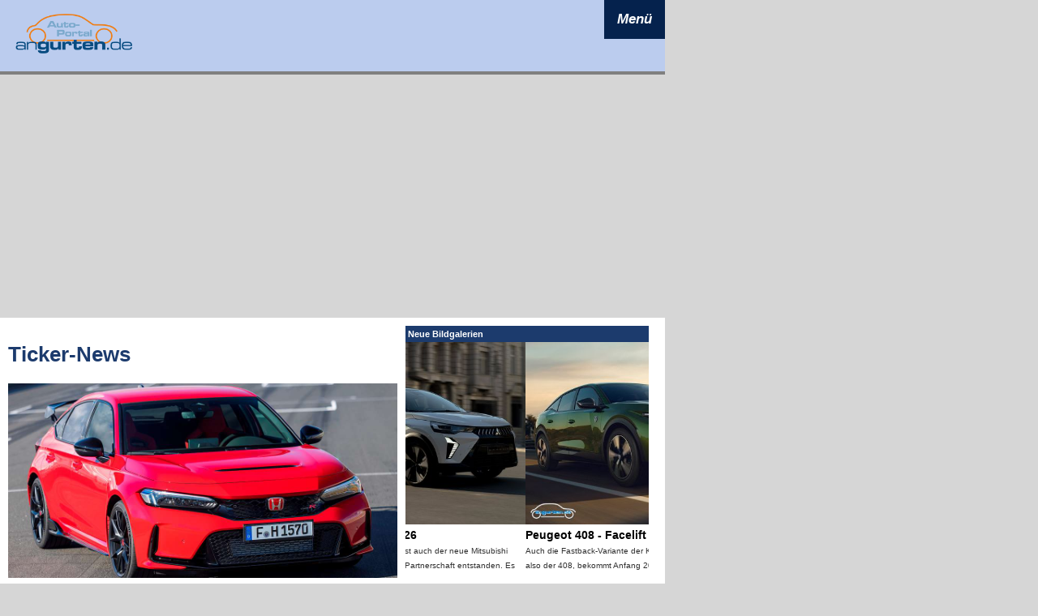

--- FILE ---
content_type: text/html; charset=UTF-8
request_url: https://www.angurten.de/news
body_size: 11779
content:
<!DOCTYPE HTML>
<HTML><HEAD><meta charset="UTF-8"><META NAME=GENERATOR content='DWX CMS 2.0 V020'>
<META NAME='publisher' CONTENT='Angurten.de - Dynamic Works GmbH'>
<META NAME='copyright' CONTENT='Dynamic Works GmbH 2005-2026'>
<meta name='viewport' content='width=device-width, initial-scale=1.0'><meta property='og:image' content='' />
<META NAME='KEYWORDS' CONTENT='Autos, Audi, Volkswagen, Mercedes, Gebrauchtwagen, Neuwagen, Autobörse'>
<META Name='DESCRIPTION' Content='Angurten.de - das Autoportal mit Infos, technischen Daten, Tests und mehr.'>
<META NAME='page-topic' CONTENT='Autos - Neuwagen - Gebrauchtwagen - Ersatzteile'>
<META NAME='audience' CONTENT='Alle'>
<META NAME='page-type' CONTENT='Information'>
<META NAME='robots' CONTENT='INDEX,FOLLOW'>
<META NAME='revisit-after' CONTENT='5 days'>
<title>Auto-Portal angurten.de: Infos über Neuwagen, Gebrauchtwagen, Autobörse und vieles mehr.</title>
<LINK href='/format-2023.css' type=text/css rel=stylesheet>
<link rel="shortcut icon" href="/favicon.ico" type="image/x-icon">
<link rel="icon" href="/favicon.ico" type="image/x-icon">
<script async='async' src='https://www.googletagservices.com/tag/js/gpt.js'></script>
<script>
  var googletag = googletag || {};
  googletag.cmd = googletag.cmd || [];
</script>

<script>
  googletag.cmd.push(function() {
    googletag.defineSlot('/5082524/angbill', [[1, 1], [790, 250]], 'div-gpt-ad-1491205250149-0').addService(googletag.pubads());
    googletag.pubads().enableSingleRequest();
    googletag.enableServices();
  });
</script>
<script src="/jquery-neu/jquery-min.js"></script>
<script type="text/javascript" src="/socialshareprivacy/jquery.socialshareprivacy.js"></script>
<script src="/jqueryscripts.js" type="text/javascript"></script>

<link href="/jquery-pictool/css/twentytwenty.css" rel="stylesheet" type="text/css" />
<script src="/jquery-pictool/js/jquery.event.move.js"></script>
<script src="/jquery-pictool/js/jquery.twentytwenty.js"></script>

</HEAD><body marginheight=10 marginwidth=10 topmargin=10 leftmargin=10 bgcolor='#D6D6D6' style='background-repeat:no-repeat;'><div class=allcont><div class='headerstage'><script>
function togglenav() {
  var x = document.getElementById("mytopnavLinks");
  if (x.style.display === "block") {
    x.style.display = "none";
  } else {
    x.style.display = "block";
  }
}
function toggleissub(menueid, subbereich) {
  var x = document.getElementById(subbereich);
  var y = document.getElementById(menueid);
  if (x.style.display === "block") {
    x.style.display = "none";
    y.innerHTML = "+";
  } else {
    x.style.display = "block";
    y.innerHTML = "-";    
  }
}
</script>
<div class="topnav">
  <a href="/" class="active"><img style='width:150px' src='/Bilder/ang_logo_header_2023.png' /></a>
  <div id="mytopnavLinks">
  <div class=mnav_st1>    
      <a href='javascript:void(0)' onclick = "toggleissub('plus2', 'issub2')" class=mnav_st2>&nbsp;</a>
      <a href="/newsticker/" class=fg1>Newsticker</a>      
    </div>        
    <div class=mnav_st1>    
      <a href='javascript:void(0)' onclick = "toggleissub('plus2', 'issub2')" class=mnav_st2>&nbsp;</a>
      <a href="/news/" class=fg1>News</a>      
    </div>    
     <div class=mnav_st1>    
      <a id='plus2' href='javascript:void(0)' onclick = "toggleissub('plus2', 'issub2')" class=mnav_st2>+</a>
      <a href="/is/" class=fg1>Autokatalog</a>
    </div>    
    <div id="issub2" class="topnavE2" style='display:none'>
      <a href="/is/hersteller/Audi">Audi</a>          
      <a href="/is/hersteller/BMW">BMW</a>          
      <a href="/is/hersteller/Dacia">Dacia</a>        
      <a href="/is/hersteller/Fiat">Fiat</a>              
      <a href="/is/hersteller/Ford">Ford</a>              
      <a href="/is/hersteller/Hyundai">Hyundai</a>              
      <a href="/is/hersteller/Mercedes-Benz">Mercedes-Benz</a>
      <a href="/is/hersteller/Opel">Opel</a>
      <a href="/is/hersteller/Peugeot">Peugeot</a>
      <a href="/is/hersteller/Renault">Renault</a>
      <a href="/is/hersteller/Seat">Seat</a>
      <a href="/is/hersteller/Skoda">Skoda</a>
      <a href="/is/hersteller/Toyota">Toyota</a>
      <a href="/is/hersteller/Volkswagen">Volkswagen</a>
    </div>
    <div class=mnav_st1>    
      <a id='plus3' href='javascript:void(0)' onclick = "toggleissub('plus3', 'issub3')" class=mnav_st2>+</a>
      <a href="/fotos/hersteller" class=fg1>Bildgalerien</a>
    </div>    
    <div id="issub3" class="topnavE2" style='display:none'>
    <a href='/fotos/mitsubishi-grandis-2026'>Mitsubishi Grandis 2026</a><a href='/fotos/peugeot-408-facelift-2026'>Peugeot Peugeot 408</a><a href='/fotos/opel-astra-l-sports-tourer-facelift-2026'>Opel Astra L Sports Tourer</a><a href='/fotos/opel-astra-l-facelift-2026'>Opel Astra L</a><a href='/fotos/mazda-cx-6e--2026'>Mazda CX-6e 2026</a><a href='/fotos/mazda-cx-5-2026'>Mazda CX-5 2026</a><a href='/fotos/mercedes-glb-2026'>Mercedes-Benz GLB 2026</a><a href='/fotos/seat-arona-facelift-2025'>Seat Arona</a><a href='/fotos/seat-ibiza-facelift-2025'>Seat Ibiza 2017</a><a href='/fotos/seat-arona-facelift-2021'>Seat Arona</a><a href='/fotos/'>Alle Galerien ...</a>    </div>
    <div class=mnav_st1>    
      <a href='javascript:void(0)' onclick = "toggleissub('plus2', 'issub2')" class=mnav_st2>&nbsp;</a>
      <a href="/neuzulassungen-2012" class=fg1>Neuzulassungen</a>            
    </div>    

    <div class=mnav_st1>    
      <a href='javascript:void(0)' onclick = "toggleissub('plus2', 'issub2')" class=mnav_st2>&nbsp;</a>
      <a href="/co2-rechner" class=fg1>CO<sub>2</sub>-Rechner</a>            
    </div>    
    <div class=mnav_st1>    
      <a href='javascript:void(0)' onclick = "toggleissub('plus2', 'issub2')" class=mnav_st2>&nbsp;</a>
      <a href="/datenschutz" class=fg1>Datenschutz</a>
    </div>    
    <div class=mnav_st1>    
      <a href='javascript:void(0)' onclick = "toggleissub('plus2', 'issub2')" class=mnav_st2>&nbsp;</a>
      <a href="/impressum" class=fg1>Impressum</a>
    </div>    
  </div>
  <a href="javascript:void(0);" class="icon" id="navicon23" onclick="togglenav()">
    <i class="fa fa-bars">Menü</i>
  </a>
</div>


</div><div class='adstage'><script async src="https://pagead2.googlesyndication.com/pagead/js/adsbygoogle.js?client=ca-pub-7557252006893081"
     crossorigin="anonymous"></script>

<ins class="adsbygoogle"
     style="display:block"
     data-ad-client="ca-pub-7557252006893081"
     data-ad-slot="2637357038"
     data-ad-format="auto"
     data-full-width-responsive="true"></ins>
<script>
     (adsbygoogle = window.adsbygoogle || []).push({});
</script>
</div><div class=skyleft><script async src="https://pagead2.googlesyndication.com/pagead/js/adsbygoogle.js?client=ca-pub-7557252006893081"
     crossorigin="anonymous"></script>

<ins class="adsbygoogle"
     style="display:block"
     data-ad-client="ca-pub-7557252006893081"
     data-ad-slot="8537169216"
     data-ad-format="auto"
     data-full-width-responsive="true"></ins>
<script>
     (adsbygoogle = window.adsbygoogle || []).push({});
</script>
</div><div class='nav2023'><div class=navientry><div><a href='/'>Home</a></div><div><a href='/news' >News</a></div><div><a href='/newsticker' >Newsticker</a></div><div><a href='/newsarchiv' >Newsarchiv</a></div><div><a href='/co2-rechner' >CO2-Rechner</a></div><div><a href='/index.php?_B=games'><img src='/Bilder/quartett_teaser_155.jpg' style='width:155px;height:52px;border:0px'></a></div><div><a href='/index.php?_B=erfahrungen-melden' >Erfahrungsberichte</a></div></div><div class=navifzk><a class='navilink' href='/is'>Fahrzeugkatalog</a><div><a href='/is/hersteller/Audi'>Audi</a></div><div><a href='/is/hersteller/BMW'>BMW</a></div><div><a href='/is/hersteller/Dacia'>Dacia</a></div><div><a href='/is/hersteller/Fiat'>Fiat</a></div><div><a href='/is/hersteller/Ford'>Ford</a></div><div><a href='/is/hersteller/Hyundai'>Hyundai</a></div><div><a href='/is/hersteller/Mercedes-Benz'>Mercedes-Benz</a></div><div><a href='/is/hersteller/Opel'>Opel</a></div><div><a href='/is/hersteller/Peugeot'>Peugeot</a></div><div><a href='/is/hersteller/Renault'>Renault</a></div><div><a href='/is/hersteller/Skoda'>Skoda</a></div><div><a href='/is/hersteller/Toyota'>Toyota</a></div><div><a href='/is/hersteller/VW'>Volkswagen</a></div></div><div class=navientry><div ><a href='/index.php?_B=ladeparks' >Ladeparks</a></div><div ><a href='/motordaten' >Motor-Datenblätter</a></div></div><div class=navigal><a href='/fotos/hersteller' class=navilink >Bildgalerien</a><div><a href='/fotos/mitsubishi-grandis-2026'>Mitsubishi Grandis 2026</a></div><div><a href='/fotos/peugeot-408-facelift-2026'>Peugeot Peugeot 408</a></div><div><a href='/fotos/opel-astra-l-sports-tourer-facelift-2026'>Opel Astra L Sports Tourer</a></div><div><a href='/fotos/opel-astra-l-facelift-2026'>Opel Astra L</a></div><div><a href='/fotos/mazda-cx-6e--2026'>Mazda CX-6e 2026</a></div><div><a href='/fotos/mazda-cx-5-2026'>Mazda CX-5 2026</a></div><div><a href='/fotos/mercedes-glb-2026'>Mercedes-Benz GLB 2026</a></div><div><a href='/fotos/seat-arona-facelift-2025'>Seat Arona</a></div><div><a href='/fotos/seat-ibiza-facelift-2025'>Seat Ibiza 2017</a></div><div><a href='/fotos/seat-arona-facelift-2021'>Seat Arona</a></div><div><a href='/fotos/' >weitere Galerien >></a></div></div><div class=navientry><div><a href='/verkehrszeichen'>Verkehrszeichen</a></div><div><a href='/neuzulassungen-2012'>Neuzulassungen</a></div><div><a href='/sondermodelle'>Sondermodelle</a></div><div><a href='/service'>Service</a></div><div><a href='/index.php?_B=datenschutz' >Datenschutz</a></div><div><a href='/impressum' >Impressum</a></div><div style='color:#FFFFFF;font-size:10px'>Seite abgerufen am:<br>21.01.2026 16:33:30</div></div><script async src="https://pagead2.googlesyndication.com/pagead/js/adsbygoogle.js?client=ca-pub-7557252006893081"
     crossorigin="anonymous"></script>

<ins class="adsbygoogle"
     style="display:block"
     data-ad-client="ca-pub-7557252006893081"
     data-ad-slot="9751861383"
     data-ad-format="vertical"
     data-full-width-responsive="false"></ins>
<script>
     (adsbygoogle = window.adsbygoogle || []).push({});
</script>
<script async src="https://pagead2.googlesyndication.com/pagead/js/adsbygoogle.js?client=ca-pub-7557252006893081"
     crossorigin="anonymous"></script>

<ins class="adsbygoogle"
     style="display:block"
     data-ad-client="ca-pub-7557252006893081"
     data-ad-slot="9751861383"
     data-ad-format="vertical"
     data-full-width-responsive="false"></ins>
<script>
     (adsbygoogle = window.adsbygoogle || []).push({});
</script>
<ins class="adsbygoogle"
     style="display:block"
     data-ad-client="ca-pub-7557252006893081"
     data-ad-slot="9751861383"
     data-ad-format="vertical"
     data-full-width-responsive="false"></ins>
<script>
     (adsbygoogle = window.adsbygoogle || []).push({});
</script>
</div><div class=stage><div><div class='news23_links'><h2>Ticker-News</h2><div><div><a href='/is/abmessungen/2247-honda-civic-type-r-2022-'><img style='height:auto; width:auto;max-width:100%' alt='Honda Civic Type R eingestellt - © Bild: Honda' title='Honda Civic Type R eingestellt - © Bild: Honda' src='/Bilder/imgcrop/33880.jpg'></a></div></div><h3><a href='/is/abmessungen/2247-honda-civic-type-r-2022-'>Honda Civic Type R eingestellt</a></h3><div>21.01.2026 - Der Vertrieb des Civic Type R von Honda wurde in Deutschland Ende des Jahres 2025 eingestellt. <br><br>Mittlerweile ist der neue Honda Prelude in Europa verfügbar und damit der Civic Type R eigentlich auch obsolet. Dennoch verlieren wir damit auch einen Begleiter, der seit 2015 durchgängig und davor bereits seit 1997 immer wieder die sportliche Spitze der Honda Kompaktklasse ausgemacht hat.<br><br></div><div>&nbsp;</div><div><div><a href='/is/abmessungen/2245-honda-jazz-iv-2020-'><img style='height:auto; width:auto;max-width:100%' alt='Honda Jazz ebenfalls günstiger - © Bild: Honda' title='Honda Jazz ebenfalls günstiger - © Bild: Honda' src='/Bilder/imgcrop/33958.jpg'></a></div></div><h3><a href='/is/abmessungen/2245-honda-jazz-iv-2020-'>Honda Jazz ebenfalls günstiger</a></h3><div>21.01.2026 - Während das ein oder andere Modell bei Honda preislich nicht angetastet werden, gehört der Jazz zu den Modellen, die Anfang 2026 signifikant günstiger werden. Beim Honda Jazz verringert sich der Einstiegspreis um immerhin 1.050 Euro auf nunmehr 25.900 Euro.</div><div>&nbsp;</div><div><div><a href='/is/abmessungen/2244-honda-zr-v'><img style='height:auto; width:auto;max-width:100%' alt='Preissenkung auch beim Honda ZR-V - © Bild: Honda' title='Preissenkung auch beim Honda ZR-V - © Bild: Honda' src='/Bilder/imgcrop/33927.jpg'></a></div></div><h3><a href='/is/abmessungen/2244-honda-zr-v'>Preissenkung auch beim Honda ZR-V</a></h3><div>21.01.2026 - Auch beim Honda ZR-V gibt es im neuen Jahr eine Preissenkung. 2.000 Euro weniger kostet das Fahrzeug seit der Januar Preisliste.<br><br>Auch hier scheint die Ausstattung grundsätzlich gleich geblieben zu sein.</div><div>&nbsp;</div><div><div><a href='/is/abmessungen/2243-honda-cr-v-2023'><img style='height:auto; width:auto;max-width:100%' alt='Deutlich günstiger: Der Honda CR-V - © Bild: Honda' title='Deutlich günstiger: Der Honda CR-V - © Bild: Honda' src='/Bilder/imgcrop/33902.jpg'></a></div></div><h3><a href='/is/abmessungen/2243-honda-cr-v-2023'>Deutlich günstiger: Der Honda CR-V</a></h3><div>21.01.2026 - Das sind so die Momente, wo du fünfmal hinschauen musst. Preissenkung? Für ein Auto? So sieht es tatsächlich beim Honda CR-V im Janura 2026 aus. Und zwar nicht zu knapp, sondern direkt mal 3.000 Euro billiger.<br><br>An der Ausstattung konnten wir diese Differenz nicht festmachen. Die Einstiegsausstattung heißt weiterhin Elegance und Änderungen haben wir bei grober Durchsicht nicht gefunden.</div><div>&nbsp;</div><div><div><a href='/is/abmessungen/2275-mitsubishi-grandis-2026'><img style='height:auto; width:auto;max-width:100%' alt='Der neue Mitsubishi Grandis: Keine Spur mehr von Familienvan - © Bild: Mitsubishi' title='Der neue Mitsubishi Grandis: Keine Spur mehr von Familienvan - © Bild: Mitsubishi' src='/Bilder/imgcrop/34620.jpg'></a></div></div><h3><a href='/is/abmessungen/2275-mitsubishi-grandis-2026'>Der neue Mitsubishi Grandis: Keine Spur mehr von Familienvan</a></h3><div>21.01.2026 - SUV ist Trumpf - das gilt auch für den Mitsubishi Grandis. Während der zwischen 2003 und 2011 gebaute Vorgänger ein Familienvan war, ist der aktuelle Grandis ein reiner SUV.<br><br>Dieser entstand durch Badge Engineering, also das Umlabeln eines Renault Symbioz. Preise und Motorisierung sind bis auf wenige Euro identisch. Also kann man sich hier für die passendsten Designdetails entscheiden.</div><div>&nbsp;</div><div><div><a href='/is/abmessungen/1985-vw-golf-viii-gti'><img style='height:auto; width:auto;max-width:100%' alt='50 Jahre Golf GTI - © Bild: VW' title='50 Jahre Golf GTI - © Bild: VW' src='/Bilder/imgcrop/32822.jpg'></a></div></div><h3><a href='/is/abmessungen/1985-vw-golf-viii-gti'>50 Jahre Golf GTI</a></h3><div>21.01.2026 - Nachdem der Golf bereits knapp zwei Jahre auf dem Markt war, legte VW mit dem legendären ersten Golf GTI nach. 110 PS leistete das Original. Was heute nach „Nuckelpinne“ klingt, war damals im Reigen der Motoren, die mit 50 PS begannen und bereits bei 75 PS endeten, eine schier unfassbare Leistung im Segment.<br><br>Und das Fahrzeug wurde damit eben zur Legende. In einigen Generationen zwischenzeitlich mal etwas vernachlässigt, aber spätestens ab dem Golf 5 wieder zu alter Stärke ausgebaut, wird der Golf GTI nun 50 Jahre alt und hat von seiner Strahlkraft unter Autofans nichts eingebüßt. Ein Sportwagen für das Volk.</div><div>&nbsp;</div><div><div><a href='/is/abmessungen/2195-mini-aceman'><img style='height:auto; width:auto;max-width:100%' alt='Preiserhöhung Mini Aceman - © Bild: Mini' title='Preiserhöhung Mini Aceman - © Bild: Mini' src='/Bilder/imgcrop/32972.jpg'></a></div></div><h3><a href='/is/abmessungen/2195-mini-aceman'>Preiserhöhung Mini Aceman</a></h3><div>21.01.2026 - Auch der ausschließlich elektrisch verfügbare Mini Aceman kommt um eine Preiserhöhung nicht herum. 300 Euro werden unabhängig von der Motorisierung aufgeschlagen.</div><div>&nbsp;</div><div><div><a href='/is/abmessungen/2194-mini-countryman'><img style='height:auto; width:auto;max-width:100%' alt='Mini Countryman 300 Euro teurer - © Bild: Mini' title='Mini Countryman 300 Euro teurer - © Bild: Mini' src='/Bilder/imgcrop/32626.jpg'></a></div></div><h3><a href='/is/abmessungen/2194-mini-countryman'>Mini Countryman 300 Euro teurer</a></h3><div>21.01.2026 - Auch für den Countryman schlägt Mini 300 Euro pro Fahrzeug auf den bisherigen Listenpreis auf. Beim kleinsten Modell sind das damit lediglich 0,8 Prozent und der Countryman damit eins der derzeit preisstabilsten Autos auf dem deutschen Markt.</div><div>&nbsp;</div><div><a href='/newsticker'>Alle Meldungen im Newsticker</a></div><div>&nbsp;</div><h2>Aktuelles</h2><div style='font-size:1.4em;' align=right>Seiten: 1 | <a style='font-weight:bold' href='/news-10-news'>2</a> | <a style='font-weight:bold' href='/news-20-news'>3</a> | <a style='font-weight:bold' href='/news-30-news'>4</a> | <a style='font-weight:bold' href='/news-40-news'>5</a> | <a style='font-weight:bold' href='/news-50-news'>6</a> | <a style='font-weight:bold' href='/news-60-news'>7</a> | <a style='font-weight:bold' href='/news-70-news'>8</a> | <a style='font-weight:bold' href='/news-80-news'>9</a> | <a style='font-weight:bold' href='/news-90-news'>10</a></div><div class=zwischenzeile></div><div classs='news-container' style='max-width:600px'><div class=newsintro>Warum der Blick über die Landesgrenzen sich lohnt</div><div style='width:100%;text-align:auto'><a href='/news/3757-autoimport-schritt-fuer-schritt-verstehen.html'><img src='/Bilder/imgcrop-news/pexels-nordic-overdrive-202768-627678.jpg' alt='Foto: pexels' title='Foto: pexels' style='width:100%;max-width:600px'></a></div><div class=newsubs><a class=newslink href='/news/3757-autoimport-schritt-fuer-schritt-verstehen.html'>Autoimport Schritt für Schritt verstehen</a></div><div class=zwischenzeile4></div>
<style>
.newsexcerpt {font-size:1.1em; display:block}
</style><div class='newsexcerpt'>Wer sich intensiver mit Autos beschäftigt, merkt schnell: Die interessantesten Fahrzeuge stehen nicht immer beim Händler um die Ecke. Manchmal ist es das sportliche Coupé aus Italien, die kaum gefahrene Familienlimousine aus Schweden oder ein gut ausgestatteter ... <a href='/news/3757-autoimport-schritt-fuer-schritt-verstehen.html' class='link11'>mehr ...</a></div></div><div class=cb></div><div class=zwischenzeile></div><div class=zwischenzeile></div><div style='width:100%'><script async src="https://pagead2.googlesyndication.com/pagead/js/adsbygoogle.js?client=ca-pub-7557252006893081"
     crossorigin="anonymous"></script>

<ins class="adsbygoogle"
     style="display:block"
     data-ad-client="ca-pub-7557252006893081"
     data-ad-slot="2637357038"
     data-ad-format="auto"
     data-full-width-responsive="true"></ins>
<script>
     (adsbygoogle = window.adsbygoogle || []).push({});
</script>
</div><div>&nbsp;</div><div classs='news-container' style='max-width:600px'><div class=newsintro>Technische Mängel und Streitfälle</div><div style='width:100%;text-align:auto'><a href='/news/3756-kfz-gutachten-in-diesen-faellen-sind-sie-fast-schon-unerlaesslich.html'><img src='/Bilder/imgcrop-news/oldtimer-1197800_640.jpg' alt='Bild: pixabay.com' title='Bild: pixabay.com' style='width:100%;max-width:600px'></a></div><div class=newsubs><a class=newslink href='/news/3756-kfz-gutachten-in-diesen-faellen-sind-sie-fast-schon-unerlaesslich.html'>Kfz-Gutachten: In diesen Fällen sind sie fast schon unerlässlich</a></div><div class=zwischenzeile4></div>
<style>
.newsexcerpt {font-size:1.1em; display:block}
</style><div class='newsexcerpt'>Ein Kfz-Gutachten, auch Fahrzeuggutachten genannt, ist ein technisches und rechtlich relevantes Dokument, das den Zustand, den Wert und mögliche Schäden eines Fahrzeugs objektiv beschreibt. Es dient als Nachweis des tatsächlichen Fahrzeugzustands und ... <a href='/news/3756-kfz-gutachten-in-diesen-faellen-sind-sie-fast-schon-unerlaesslich.html' class='link11'>mehr ...</a></div></div><div class=cb></div><div class=zwischenzeile></div><div class=zwischenzeile></div><div classs='news-container' style='max-width:600px'><div class=newsintro>Mehrere Möglichkeiten für Dienstwagenfahrer</div><div style='width:100%;text-align:auto'><a href='/news/3755-digitales-fahrtenbuch-einfach-erklaert.html'><img src='/Bilder/imgcrop-news/1-car-6978223_1280.jpg' alt='Wer häufig dienstlich unterwegs ist, benötigt ein Fahrtenbuch. - Foto: pixabay.com' title='Wer häufig dienstlich unterwegs ist, benötigt ein Fahrtenbuch. - Foto: pixabay.com' style='width:100%;max-width:600px'></a></div><div class=newsubs><a class=newslink href='/news/3755-digitales-fahrtenbuch-einfach-erklaert.html'>Digitales Fahrtenbuch einfach erklärt</a></div><div class=zwischenzeile4></div>
<style>
.newsexcerpt {font-size:1.1em; display:block}
</style><div class='newsexcerpt'>Ob Kundentermine, Projektbesuche oder Pendelfahrten – wer in Deutschland einen Firmenwagen fährt, kennt die Herausforderung: Jede Strecke zählt. Und das Finanzamt schaut genau hin, wenn ein Dienstwagen auch privat genutzt wird. Ein ordentlich geführtes ... <a href='/news/3755-digitales-fahrtenbuch-einfach-erklaert.html' class='link11'>mehr ...</a></div></div><div class=cb></div><div class=zwischenzeile></div><div class=zwischenzeile></div><div classs='news-container' style='max-width:600px'><div class=newsintro>Orga leicht gemacht</div><div style='width:100%;text-align:auto'><a href='/news/3754-tipps-und-tricks-eine-reise-mit-dem-auto-zu-planen.html'><img src='/Bilder/imgcrop-news/car-travel-635046_1280.jpg' alt='Unterwegs mit dem Auto. - Foto: pixabay.com' title='Unterwegs mit dem Auto. - Foto: pixabay.com' style='width:100%;max-width:600px'></a></div><div class=newsubs><a class=newslink href='/news/3754-tipps-und-tricks-eine-reise-mit-dem-auto-zu-planen.html'>Tipps und Tricks, eine Reise mit dem Auto zu planen</a></div><div class=zwischenzeile4></div>
<style>
.newsexcerpt {font-size:1.1em; display:block}
</style><div class='newsexcerpt'>Wer eine Autoreise plant, sehnt sich oft nach Flexibilität, Freiheit und individuellen Erlebnissen. Damit der Roadtrip von Anfang an reibungslos verläuft, lohnt sich ein strukturierter Ansatz. Vom Routencheck über die nötige Vignette online bis hin ... <a href='/news/3754-tipps-und-tricks-eine-reise-mit-dem-auto-zu-planen.html' class='link11'>mehr ...</a></div></div><div class=cb></div><div class=zwischenzeile></div><div class=zwischenzeile></div><div style='width:100%'><script async src="https://pagead2.googlesyndication.com/pagead/js/adsbygoogle.js?client=ca-pub-7557252006893081"
     crossorigin="anonymous"></script>

<ins class="adsbygoogle"
     style="display:block"
     data-ad-client="ca-pub-7557252006893081"
     data-ad-slot="2637357038"
     data-ad-format="auto"
     data-full-width-responsive="true"></ins>
<script>
     (adsbygoogle = window.adsbygoogle || []).push({});
</script>
</div><div>&nbsp;</div><div style='background-color:#1C3B6D;border:1px solid grey'><div style='background-color:white;padding:5px;font-size:14px'><b>Meistgeklickt:</b></div><div style='padding:10px'><div style='float:left;width:165px'><a href='/is/abmessungen/1737-T-Roc' style='color:#FFFFFF'>1. VW T-Roc</a><br><a href='/is/abmessungen/1600-Tiguan+II' style='color:#FFFFFF'>2. VW Tiguan II</a><br><a href='/is/abmessungen/1360-Golf+VII' style='color:#FFFFFF'>3. VW Golf VII</a><br><a href='/is/abmessungen/1590-A4+Avant' style='color:#FFFFFF'>4. Audi A4 Avant</a><br><a href='/is/abmessungen/1563-Passat+VIII+Variant' style='color:#FFFFFF'>5. VW Passat VIII Variant</a><br></div><div style='float:left;width:150px'><a href='/is/abmessungen/1845-T-Cross' style='color:#FFFFFF'>6. VW T-Cross</a><br><a href='/is/abmessungen/2110-Tiguan+III' style='color:#FFFFFF'>7. VW Tiguan III</a><br><a href='/is/abmessungen/1603-Touran+II' style='color:#FFFFFF'>8. VW Touran II</a><br><a href='/is/abmessungen/1400-Golf+VII+Variant' style='color:#FFFFFF'>9. VW Golf VII Variant</a><br><a href='/is/abmessungen/1679-Golf+VIII' style='color:#FFFFFF'>10. VW Golf VIII</a><br></div><div style='clear:both'></div></div></div><div class=zwischenzeile></div><div classs='news-container' style='max-width:600px'><div class=newsintro>Lieferung, Montage, Tipps</div><div style='width:100%;text-align:auto'><a href='/news/3753-carport-bausatz-aus-dem-internet-die-moderne-loesung-fuer-den-fahrzeugschutz.html'><img src='/Bilder/imgcrop-news/brian-wangenheim-dB0SmME0nZU-unsplash.jpg' alt='Foto: Brian Wangenheim auf unsplash.com' title='Foto: Brian Wangenheim auf unsplash.com' style='width:100%;max-width:600px'></a></div><div class=newsubs><a class=newslink href='/news/3753-carport-bausatz-aus-dem-internet-die-moderne-loesung-fuer-den-fahrzeugschutz.html'>Carport Bausatz aus dem Internet: Die moderne Lösung für den Fahrzeugschutz</a></div><div class=zwischenzeile4></div>
<style>
.newsexcerpt {font-size:1.1em; display:block}
</style><div class='newsexcerpt'>In Zeiten der Digitalisierung hat sich auch der Kauf von Bauprodukten grundlegend verändert. Immer mehr Hausbesitzer entscheiden sich dafür, ihren Carport online zu bestellen, anstatt den traditionellen Weg über lokale Baumärkte oder Zimmereibetriebe ... <a href='/news/3753-carport-bausatz-aus-dem-internet-die-moderne-loesung-fuer-den-fahrzeugschutz.html' class='link11'>mehr ...</a></div></div><div class=cb></div><div class=zwischenzeile></div><div class=zwischenzeile></div><div classs='news-container' style='max-width:600px'><div class=newsintro>Verbindung von Photovoltaik und Elektromobilität</div><div style='width:100%;text-align:auto'><a href='/news/3752-solar-carports-und-ladeinfrastruktur.html'><img src='/Bilder/imgcrop-news/go-e-aE-4_HTOOCI-unsplash.jpg' alt='Smarte Steuerung ist sowohl hinsichtlich der Solaranlage als auch des Ladens des Autos möglich. - Foto: unsplash.com' title='Smarte Steuerung ist sowohl hinsichtlich der Solaranlage als auch des Ladens des Autos möglich. - Foto: unsplash.com' style='width:100%;max-width:600px'></a></div><div class=newsubs><a class=newslink href='/news/3752-solar-carports-und-ladeinfrastruktur.html'>Solar-Carports und Ladeinfrastruktur</a></div><div class=zwischenzeile4></div>
<style>
.newsexcerpt {font-size:1.1em; display:block}
</style><div class='newsexcerpt'>Die Verbindung von Photovoltaik und Elektromobilität gewinnt rasant an Bedeutung. Solar-Carports mit integrierter Ladeinfrastruktur bieten Unternehmen, Kommunen sowie Privatpersonen eine nachhaltige Möglichkeit, ökologische und ökonomische Vorteile ... <a href='/news/3752-solar-carports-und-ladeinfrastruktur.html' class='link11'>mehr ...</a></div></div><div class=cb></div><div class=zwischenzeile></div><div class=zwischenzeile></div><div classs='news-container' style='max-width:600px'><div class=newsintro>Intelligent Battery Integrated System (IBIS)</div><div style='width:100%;text-align:auto'><a href='/news/3751-prototypen-fahrzeug-mit-wechselstrom-akku-von-stellantis.html'><img src='/Bilder/imgcrop-news/ibis-stellantis-wechselstromakku-klein.jpg' alt='Mit IBIS präsentiert Stellantis ein erstes Prototypen-Fahrzeug mit Wechselstromakku. Bild: Stellantis' title='Mit IBIS präsentiert Stellantis ein erstes Prototypen-Fahrzeug mit Wechselstromakku. Bild: Stellantis' style='width:100%;max-width:600px'></a></div><div class=newsubs><a class=newslink href='/news/3751-prototypen-fahrzeug-mit-wechselstrom-akku-von-stellantis.html'>Prototypen-Fahrzeug mit Wechselstrom-Akku von Stellantis</a></div><div class=zwischenzeile4></div>
<style>
.newsexcerpt {font-size:1.1em; display:block}
</style><div class='newsexcerpt'>Stellantis hat in Zusammenarbeit mit Saft, einer Tochtergesellschaft von TotalEnergies, einen bahnbrechenden Fahrzeugprototyp mit IBIS-Technologie vorgestellt. Das Projekt ist Teil einer französischen Forschungskooperation zur Entwicklung effizienter, ... <a href='/news/3751-prototypen-fahrzeug-mit-wechselstrom-akku-von-stellantis.html' class='link11'>mehr ...</a></div></div><div class=cb></div><div class=zwischenzeile></div><div class=zwischenzeile></div><div style='width:100%'><script async src="https://pagead2.googlesyndication.com/pagead/js/adsbygoogle.js?client=ca-pub-7557252006893081"
     crossorigin="anonymous"></script>

<ins class="adsbygoogle"
     style="display:block"
     data-ad-client="ca-pub-7557252006893081"
     data-ad-slot="2637357038"
     data-ad-format="auto"
     data-full-width-responsive="true"></ins>
<script>
     (adsbygoogle = window.adsbygoogle || []).push({});
</script>
</div><div>&nbsp;</div><div classs='news-container' style='max-width:600px'><div class=newsintro>Erforderliche Unterlagen, Kosten und häufige Fehler </div><div style='width:100%;text-align:auto'><a href='/news/3750-was-muss-man-beachten-um-ein-auto-zuzulassen-.html'><img src='/Bilder/imgcrop-news/car-2592136_1280.jpg' alt='Jedes Auto benötigt ein Kennzeichen. - Foto: pixabay.com' title='Jedes Auto benötigt ein Kennzeichen. - Foto: pixabay.com' style='width:100%;max-width:600px'></a></div><div class=newsubs><a class=newslink href='/news/3750-was-muss-man-beachten-um-ein-auto-zuzulassen-.html'>Was muss man beachten, um ein Auto zuzulassen?</a></div><div class=zwischenzeile4></div>
<style>
.newsexcerpt {font-size:1.1em; display:block}
</style><div class='newsexcerpt'>Die Zulassung eines Autos ist ein wichtiger Schritt für jeden Fahrzeughalter und bringt verschiedene rechtliche sowie praktische Aspekte mit sich. Ob Neuwagen, Gebrauchtwagen oder Fahrzeugwechsel – ohne ordnungsgemäße Zulassung darf kein Kraftfahrzeug ... <a href='/news/3750-was-muss-man-beachten-um-ein-auto-zuzulassen-.html' class='link11'>mehr ...</a></div></div><div class=cb></div><div class=zwischenzeile></div><div class=zwischenzeile></div><div classs='news-container' style='max-width:600px'><div class=newsintro>Von persönlichen Bezügen bis hin zu symbolischen Zahlen</div><div style='width:100%;text-align:auto'><a href='/news/3749-kreative-ideen-fuer-dein-wunschkennzeichen-so-machst-du-dein-auto-einzigartig.html'><img src='/Bilder/imgcrop-news/tyler-clemmensen-d1Jum1vVLew-unsplash.jpg' alt='Foto: Tyler Clemmensen auf unsplash.com' title='Foto: Tyler Clemmensen auf unsplash.com' style='width:100%;max-width:600px'></a></div><div class=newsubs><a class=newslink href='/news/3749-kreative-ideen-fuer-dein-wunschkennzeichen-so-machst-du-dein-auto-einzigartig.html'>Kreative Ideen für dein Wunschkennzeichen: So machst du dein Auto einzigartig</a></div><div class=zwischenzeile4></div>
<style>
.newsexcerpt {font-size:1.1em; display:block}
</style><div class='newsexcerpt'>Ein Wunschkennzeichen ist weit mehr als nur eine Buchstaben-Zahlen-Kombination am Auto – es ist deine persönliche Visitenkarte auf vier Rädern. Während die meisten Autofahrer mit zufällig zugeteilten Kennzeichen fahren, hast du die Möglichkeit, ... <a href='/news/3749-kreative-ideen-fuer-dein-wunschkennzeichen-so-machst-du-dein-auto-einzigartig.html' class='link11'>mehr ...</a></div></div><div class=cb></div><div class=zwischenzeile></div><div class=zwischenzeile></div><div classs='news-container' style='max-width:600px'><div class=newsintro>Die besondere Marke</div><div style='width:100%;text-align:auto'><a href='/news/3748-tschechische-ingenieurskunst-was-koda-modelle-so-besonders-macht.html'><img src='/Bilder/imgcrop-news/kristian-valco-f9EhSKYzm-s-unsplash.jpg' alt='Lenkrad eines Škoda' title='Lenkrad eines Škoda' style='width:100%;max-width:600px'></a></div><div class=newsubs><a class=newslink href='/news/3748-tschechische-ingenieurskunst-was-koda-modelle-so-besonders-macht.html'>Tschechische Ingenieurskunst: Was Škoda-Modelle so besonders macht</a></div><div class=zwischenzeile4></div>
<style>
.newsexcerpt {font-size:1.1em; display:block}
</style><div class='newsexcerpt'>Die Geschichte von Škoda beginnt im Jahr 1895, als zwei Fahrradmechaniker, Václav Laurin und Václav Klement, in der böhmischen Stadt Mladá Boleslav eine kleine Werkstatt eröffneten. Was als Fahrradreparaturwerkstatt begann, entwickelte sich zunächst ... <a href='/news/3748-tschechische-ingenieurskunst-was-koda-modelle-so-besonders-macht.html' class='link11'>mehr ...</a></div></div><div class=cb></div><div class=zwischenzeile></div><div class=zwischenzeile></div><div class=zwischenzeile></div><div style='font-size:1.4em;' align=right>Seiten: 1 | <a style='font-weight:bold' href='/news-10-news'>2</a> | <a style='font-weight:bold' href='/news-20-news'>3</a> | <a style='font-weight:bold' href='/news-30-news'>4</a> | <a style='font-weight:bold' href='/news-40-news'>5</a> | <a style='font-weight:bold' href='/news-50-news'>6</a> | <a style='font-weight:bold' href='/news-60-news'>7</a> | <a style='font-weight:bold' href='/news-70-news'>8</a> | <a style='font-weight:bold' href='/news-80-news'>9</a> | <a style='font-weight:bold' href='/news-90-news'>10</a></div><div class=zwischenzeile></div><div class=zwischenzeile></div><h2>Nachrichten aus der Automobilbranche</h2><div classs='news-container' style='max-width:600px'><div class=newsintro>Zulassungen</div><div style='width:100%;text-align:auto'><a href='/news/3732-opel-astra-ueberholt-golf-im-august.html'><img src='/Bilder/imgcrop-news/bildid/opel-astra-l-2022-001.jpg' alt='Im August 2024 wurden mehr Opel Astra als VW Golf in Deutschland erstmals zugelassen. - © Opel' title='Im August 2024 wurden mehr Opel Astra als VW Golf in Deutschland erstmals zugelassen. - © Opel' style='width:100%;max-width:600px'></a></div><div class=newsubs><a class=newslink href='/news/3732-opel-astra-ueberholt-golf-im-august.html'>Opel Astra überholt Golf im August</a></div><div class=zwischenzeile4></div>
<style>
.newsexcerpt {font-size:1.1em; display:block}
</style><div class='newsexcerpt'>Im August überholt der Opel Astra den VW Golf in der Zulassungsstatistik der Kompaktwargen und kämpft sich dabei sogar in die Top 3 aller Fahrzeuge in der Zulassungsstatistik. Mit 4.315 Fahrzeugen liegt der Astra nur leicht hinter dem  und dem T-Roc, ... <a href='/news/3732-opel-astra-ueberholt-golf-im-august.html' class='link11'>mehr ...</a></div></div><div class=cb></div><div class=zwischenzeile></div><div class=zwischenzeile></div><div classs='news-container' style='max-width:600px'><div style='width:100%;text-align:auto'><a href='/news/3723-keine-preislisten-mehr-bei-mercedes-benz.html'><img src='/Bilder/imgcrop-news/mercedes-keine-preislisten-mehr.jpg' alt='Ein Bild aus Zeiten, wo die IAA noch in Frankfurt war und es noch Preislisten gab. Heute brauchen Autos das nicht mehr. Bild: angurten,.de' title='Ein Bild aus Zeiten, wo die IAA noch in Frankfurt war und es noch Preislisten gab. Heute brauchen Autos das nicht mehr. Bild: angurten,.de' style='width:100%;max-width:600px'></a></div><div class=newsubs><a class=newslink href='/news/3723-keine-preislisten-mehr-bei-mercedes-benz.html'>Keine Preislisten mehr bei Mercedes-Benz</a></div><div class=zwischenzeile4></div>
<style>
.newsexcerpt {font-size:1.1em; display:block}
</style><div class='newsexcerpt'>Preislisten? Ach ne - das brauchen unsere Kunden nicht mehr. Oder so ähnlich wird man sich in der Führungsetage der Schwaben wohl gedacht haben. Spart ja auch Geld. Und die Kundschaft will halt nen Benz - mit oder ohne Preisliste.

Also wir wissen ... <a href='/news/3723-keine-preislisten-mehr-bei-mercedes-benz.html' class='link11'>mehr ...</a></div></div><div class=cb></div><div class=zwischenzeile></div><div class=zwischenzeile></div><div classs='news-container' style='max-width:600px'><div style='width:100%;text-align:auto'><a href='/news/3721-die-top-10-der-beliebtesten-autos-in-deutschland-im-juli-2024.html'><img src='/Bilder/imgcrop-news/kba-zulassungsdaten.jpg' alt='Die Top 10 der Neuzulassungen im Juli 2024 - wie immer vom Kraftfahrt-Bundesamt. Bild: KBA' title='Die Top 10 der Neuzulassungen im Juli 2024 - wie immer vom Kraftfahrt-Bundesamt. Bild: KBA' style='width:100%;max-width:600px'></a></div><div class=newsubs><a class=newslink href='/news/3721-die-top-10-der-beliebtesten-autos-in-deutschland-im-juli-2024.html'>Die Top 10 der beliebtesten Autos in Deutschland im Juli 2024</a></div><div class=zwischenzeile4></div>
<style>
.newsexcerpt {font-size:1.1em; display:block}
</style><div class='newsexcerpt'>Grundsätzlich war der Monat Juli ein durchschnittlicher Zulassungsmonat. Er lag leicht unter dem Vorjahr, aber über dem Niveau von 2022.

Ein Grund für das etwas geringere Monatsergebnis war sicherlich auch, dass im Vormonat wahrscheinlich relativ ... <a href='/news/3721-die-top-10-der-beliebtesten-autos-in-deutschland-im-juli-2024.html' class='link11'>mehr ...</a></div></div><div class=cb></div><div class=zwischenzeile></div><div class=zwischenzeile></div></div><div style='float:left;width:310px'><script type="text/javascript">
	function myscroll() {
		var x = $("#fotoscroll").css("left");
		if (x=="-2100px"){
			$("#fotoscroll").css("left", "300px");
			var button=0;
		} else {
			var xvalue = x.replace(/px/g, "");
			xvalue=x.replace(/-/g, "");
			var button=parseInt(xvalue)/300+1;
		}
		var buttontext;

		for (var i=0; i<8;i++){
			buttontext = "#fdot-" + i;
			if (i==button){
				$(buttontext).attr("src", "/Bilder/button-active.jpg");
			} else {
				$(buttontext).attr("src", "/Bilder/button-inactive.jpg");
			}
		}
		$("#fotoscroll").animate({"left": "-=300px"}, 900);
	}
	$(document).ready(function(){
		var fototimer = window.setInterval("myscroll()", 4500);
	});
</script>
<div style='background-color:#FFFFFF;width:300px'><div class=mtverdanabold style='background-color:#1C3B6D;color:#FFFFFF;padding:3px;'>Neue Bildgalerien</div><div style='width:300px;height:320px;overflow:hidden;position:relative' ><div style='position:absolute;top:0px;left:0px' id='fotoscroll' position='0'><div style='position:absolute;top:0px;left:0px;width:300px'><a href='/fotos/mitsubishi-grandis-2026'><img src='/Bilder/fotosets/mitsubishi-grandis-2026-001.jpg' style='width:300px;height:225px;border:0px'></a><br><b><span style='font-size:14px'>Mitsubishi Grandis 2026<span></b><br><span class=kleintext>Wie derzeit die meisten Modelle ist auch der neue Mitsubishi Grandis im Rahmen der Renault Partnerschaft entstanden. Es handelt sich um eine...</span><div style='text-align:right'><a href='/fotos/mitsubishi-grandis-2026'>Zur Bildgalerie</a></div></div><div style='position:absolute;top:0px;left:300px;width:300px'><a href='/fotos/peugeot-408-facelift-2026'><img src='/Bilder/fotosets/peugeot-408-facelift-2026-001.jpg' style='width:300px;height:225px;border:0px'></a><br><b><span style='font-size:14px'>Peugeot 408 - Facelift 2026<span></b><br><span class=kleintext>Auch die Fastback-Variante der Kompaktklasse bei Peugeot, also der 408, bekommt Anfang 2026 ein Facelift</span><div style='text-align:right'><a href='/fotos/peugeot-408-facelift-2026'>Zur Bildgalerie</a></div></div><div style='position:absolute;top:0px;left:600px;width:300px'><a href='/fotos/opel-astra-l-sports-tourer-facelift-2026'><img src='/Bilder/fotosets/opel-astra-l-sports-tourer-facelift-2026-001.jpg' style='width:300px;height:225px;border:0px'></a><br><b><span style='font-size:14px'>Facelift für den Opel Astra L Sports Tourer<span></b><br><span class=kleintext>Neben dem Hatchback gibt es den Opel Astra L auch als Kombi, der seit einigen Generationen Sports Tourer heißt. Natürlich kommt auch diese...</span><div style='text-align:right'><a href='/fotos/opel-astra-l-sports-tourer-facelift-2026'>Zur Bildgalerie</a></div></div><div style='position:absolute;top:0px;left:900px;width:300px'><a href='/fotos/opel-astra-l-facelift-2026'><img src='/Bilder/fotosets/opel-astra-l-facelift-2026-001.jpg' style='width:300px;height:225px;border:0px'></a><br><b><span style='font-size:14px'>Facelift für den Opel Astra L<span></b><br><span class=kleintext>Im Jahr 2022 kam der Astra L auf den Markt. Nun ist es für Opel Zeit für ein kleines Facelift.</span><div style='text-align:right'><a href='/fotos/opel-astra-l-facelift-2026'>Zur Bildgalerie</a></div></div><div style='position:absolute;top:0px;left:1200px;width:300px'><a href='/fotos/mazda-cx-6e--2026'><img src='/Bilder/fotosets/mazda-cx-6e-2026-001.jpg' style='width:300px;height:225px;border:0px'></a><br><b><span style='font-size:14px'>Der neue Mazda CX-6e (2026)<span></b><br><span class=kleintext>Nach dem etwas missglückten Crossover MX-30 ist der CX-6e der eigentlich erste richtige Elektro-SUV der japanischen Marke Mazda.</span><div style='text-align:right'><a href='/fotos/mazda-cx-6e--2026'>Zur Bildgalerie</a></div></div><div style='position:absolute;top:0px;left:1500px;width:300px'><a href='/fotos/mazda-cx-5-2026'><img src='/Bilder/fotosets/mazda-cx-5-2026-001.jpg' style='width:300px;height:225px;border:0px'></a><br><b><span style='font-size:14px'>Der neue Mazda CX-5 (2026)<span></b><br><span class=kleintext>Ein knappes Jahr nach der Einstellung der Vorgängergeneration kommt nun der neue Mazda CX-5 auf den Markt</span><div style='text-align:right'><a href='/fotos/mazda-cx-5-2026'>Zur Bildgalerie</a></div></div><div style='position:absolute;top:0px;left:1800px;width:300px'><a href='/fotos/mercedes-glb-2026'><img src='/Bilder/fotosets/mercedes-glb-2026-001.jpg' style='width:300px;height:225px;border:0px'></a><br><b><span style='font-size:14px'>Mercedes GLB 2026<span></b><br><span class=kleintext>In zweiter Generation kommt der GLB zunächst elektrisch. </span><div style='text-align:right'><a href='/fotos/mercedes-glb-2026'>Zur Bildgalerie</a></div></div><div style='position:absolute;top:0px;left:2100px;width:300px'><a href='/fotos/seat-arona-facelift-2025'><img src='/Bilder/fotosets/seat-arona-2025-facelift-001.jpg' style='width:300px;height:225px;border:0px'></a><br><b><span style='font-size:14px'>Seat Arona 2025<span></b><br><span class=kleintext>Parallel zum Seat Ibiza erhält auch der Seat Arona, der auf der gleichen Plattform basiert, ein zweites Facelift. Auch dieser soll also noc...</span><div style='text-align:right'><a href='/fotos/seat-arona-facelift-2025'>Zur Bildgalerie</a></div></div><div style='position:absolute;top:0px;left:-300px;width:300px'><img src='/Bilder/fotosets/seat-arona-2025-facelift-001.jpg' style='width:300px;height:225px;border:0px'><br><b><span style='font-size:14px'>Seat Arona 2025<span></b><br><span class=kleintext>Parallel zum Seat Ibiza erhält auch der Seat Arona, der auf der gleichen Plattform basiert, ein zweites Facelift. Auch dieser soll also noc...</span><div style='text-align:right'><a href='#'>Zur Bildgalerie</a></div></div></div></div><div style='width:300px;text-align:center'><img src='/Bilder/button-active.jpg' id='fdot-0'><img src='/Bilder/button-inactive.jpg' id='fdot-1'><img src='/Bilder/button-inactive.jpg' id='fdot-2'><img src='/Bilder/button-inactive.jpg' id='fdot-3'><img src='/Bilder/button-inactive.jpg' id='fdot-4'><img src='/Bilder/button-inactive.jpg' id='fdot-5'><img src='/Bilder/button-inactive.jpg' id='fdot-6'><img src='/Bilder/button-inactive.jpg' id='fdot-7'></div></div><div class=ziwschenzeile></div><img src='/Bilder/anzeigeheader_content_ad.gif' style='width:300px;height:21px'><br><script>
SDM_head.registerAd({
  defnet: '4444',
  defsite: 'angurten.de_sdm',
  defzone: 'Rest',
  size: '300x250,300x600',
  adset: 'brs',
  name: 'rectangle',
  display: true,
  writeTargetDiv: true,
  targetDiv: 'div-gpt-ad-rectangle'
});
</script>
<div class=zwischenzeile></div><div style='width:300px;overflow:hidden;background-color:white'><div class=cb_header><b>&nbsp;Neue Modelle</b></div><table cellpadding=0 cellspacing=0 border=0 style='width:100%;border-left:1px solid #1C3B6D;border-bottom:1px solid #1C3B6D;border-right:1px solid #1C3B6D;'><tr><td><div style='position:relative;height:301px'>

<div style='position:absolute;left:0px;top:0px;left=0px'><a href='/is/abmessungen/2251-lexus-es-2025'><img src='/Bilder/fotosets/thumbs/lexus-es-2025-001.jpg' style='width:97px;border:0px;position:absolute;top:0px'> <div style='position:absolute;left=0px;top:73px;background-image:url(/Bilder/black_80_97px.png);color:white;font-size:10px;line-height:11px;padding:2px;width:93px;height:22px'>Lexus ES 2025</div></a></div>

<div style='position:absolute;left:100px;top:0px;left=100px'><a href='/is/abmessungen/2277-mazda-cx-6e'><img src='/Bilder/fotosets/thumbs/mazda-cx-6e-2026-001.jpg' style='width:97px;border:0px;position:absolute;top:0px'> <div style='position:absolute;left=100px;top:73px;background-image:url(/Bilder/black_80_97px.png);color:white;font-size:10px;line-height:11px;padding:2px;width:93px;height:22px'>Mazda CX-6e</div></a></div>

<div style='position:absolute;left:200px;top:0px;left=200px'><a href='/is/abmessungen/2276-mitsubishi-eclipse-cross-2026'><img src='/Bilder/bild_folgt.jpg' style='width:97px;border:0px;position:absolute;top:0px'> <div style='position:absolute;left=200px;top:73px;background-image:url(/Bilder/black_80_97px.png);color:white;font-size:10px;line-height:11px;padding:2px;width:93px;height:22px'>Mitsubishi Eclipse Cross 2026</div></a></div>

<div style='position:absolute;left:0px;top:101px;left=0px'><a href='/is/abmessungen/2278-honda-prelude-2026'><img src='/Bilder/bild_folgt.jpg' style='width:97px;border:0px;position:absolute;top:0px'> <div style='position:absolute;left=0px;top:73px;background-image:url(/Bilder/black_80_97px.png);color:white;font-size:10px;line-height:11px;padding:2px;width:93px;height:22px'>Honda Prelude 2026</div></a></div>

<div style='position:absolute;left:100px;top:101px;left=100px'><a href='/is/abmessungen/2265-mercedes-benz-cla-shooting-brake-2026'><img src='/Bilder/fotosets/thumbs/mercedes-cla-shooting-brake-2026-001.jpg' style='width:97px;border:0px;position:absolute;top:0px'> <div style='position:absolute;left=100px;top:73px;background-image:url(/Bilder/black_80_97px.png);color:white;font-size:10px;line-height:11px;padding:2px;width:93px;height:22px'>Mercedes-Benz CLA Shooting Brake 2026</div></a></div>

<div style='position:absolute;left:200px;top:101px;left=200px'><a href='/is/abmessungen/2263-mercedes-benz-glc-eq'><img src='/Bilder/fotosets/thumbs/mercedes-glc-eq-2026-001.jpg' style='width:97px;border:0px;position:absolute;top:0px'> <div style='position:absolute;left=200px;top:73px;background-image:url(/Bilder/black_80_97px.png);color:white;font-size:10px;line-height:11px;padding:2px;width:93px;height:22px'>Mercedes-Benz GLC EQ</div></a></div>

<div style='position:absolute;left:0px;top:202px;left=0px'><a href='/is/abmessungen/2257-toyota-rav4-vi-2026-'><img src='/Bilder/bild_folgt.jpg' style='width:97px;border:0px;position:absolute;top:0px'> <div style='position:absolute;left=0px;top:73px;background-image:url(/Bilder/black_80_97px.png);color:white;font-size:10px;line-height:11px;padding:2px;width:93px;height:22px'>Toyota RAV4 VI (2026)</div></a></div>

<div style='position:absolute;left:100px;top:202px;left=100px'><a href='/is/abmessungen/2236-kia-ev2'><img src='/Bilder/fotosets/thumbs/kia-concept-ev2-2025-001.jpg' style='width:97px;border:0px;position:absolute;top:0px'> <div style='position:absolute;left=100px;top:73px;background-image:url(/Bilder/black_80_97px.png);color:white;font-size:10px;line-height:11px;padding:2px;width:93px;height:22px'>Kia EV2</div></a></div>

<div style='position:absolute;left:200px;top:202px;left=200px'><a href='/is/abmessungen/2229-vw-id-polo'><img src='/Bilder/fotosets/thumbs/vw-id-2-all-studie-2023-001.jpg' style='width:97px;border:0px;position:absolute;top:0px'> <div style='position:absolute;left=200px;top:73px;background-image:url(/Bilder/black_80_97px.png);color:white;font-size:10px;line-height:11px;padding:2px;width:93px;height:22px'>VW ID. Polo</div></a></div></div></td></tr></table></div><div class=zwischenzeile></div><div><script async src="https://pagead2.googlesyndication.com/pagead/js/adsbygoogle.js?client=ca-pub-7557252006893081"
     crossorigin="anonymous"></script>

<ins class="adsbygoogle"
     style="display:block"
     data-ad-client="ca-pub-7557252006893081"
     data-ad-slot="2637357038"
     data-ad-format="auto"
     data-full-width-responsive="true"></ins>
<script>
     (adsbygoogle = window.adsbygoogle || []).push({});
</script>
</div><div class=zwischenzeile4></div><div style='width:300px;overflow:hidden;background-color:white'><div class=cb_header><b>&nbsp;Neu aufgenommene Motoren</b></div><table cellpadding=0 cellspacing=0 border=0 style='width:100%;border-left:1px solid #1C3B6D;border-bottom:1px solid #1C3B6D;border-right:1px solid #1C3B6D;'><tr><td><div style='padding-top:3px;padding-bottom:3px;padding-left:10px;padding-right:10px;border-top:1px solid #AAAAAA'><a href='/is/technische-daten/Mitsubishi-Eclipse+Cross+2026-160+kW+-+87+kWh-0-kW-0-PS-2276-20000.html'>Mitsubishi Eclipse Cross 2026 160 kW / 87 kWh</a></div><div style='padding-top:3px;padding-bottom:3px;padding-left:10px;padding-right:10px;border-top:1px solid #AAAAAA'><a href='/is/technische-daten/Mitsubishi-Grandis+2026-18+Hybrid+%28158+PS%29-80-kW-109-PS-2275-19999.html'>Mitsubishi Grandis 1.8 Hybrid (158 PS)</a></div><div style='padding-top:3px;padding-bottom:3px;padding-left:10px;padding-right:10px;border-top:1px solid #AAAAAA'><a href='/is/technische-daten/Mitsubishi-Grandis+2026-13+Mild+Hybrid+%28140+PS%29-104-kW-140-PS-2275-19998.html'>Mitsubishi Grandis 1.3 Mild Hybrid (140 PS)</a></div><div style='padding-top:3px;padding-bottom:3px;padding-left:10px;padding-right:10px;border-top:1px solid #AAAAAA'><a href='/is/technische-daten/Mitsubishi-ASX+2023-18+Hybrid+%28158+PS%29-80-kW-109-PS-2086-19997.html'>Mitsubishi ASX 2023 1.8 Hybrid (158 PS)</a></div><div style='padding-top:3px;padding-bottom:3px;padding-left:10px;padding-right:10px;border-top:1px solid #AAAAAA'><a href='/is/technische-daten/Mitsubishi-ASX+2023-12+Turbo+%28115+PS%29-84-kW-115-PS-2086-19996.html'>Mitsubishi ASX 2023 1.2 Turbo (115 PS)</a></div><div style='padding-top:3px;padding-bottom:3px;padding-left:10px;padding-right:10px;border-top:1px solid #AAAAAA'><a href='/is/technische-daten/Mercedes-EQE+SUV-EQE+SUV+500+4MATIC+%28449+PS%29-0-kW-0-PS-2097-19995.html'>Mercedes EQE SUV EQE SUV 500 4MATIC (449 PS)</a></div><div style='padding-top:3px;padding-bottom:3px;padding-left:10px;padding-right:10px;border-top:1px solid #AAAAAA'><a href='/is/technische-daten/Mercedes-EQE+SUV-EQE+SUV+350+4MATIC+%28320+PS%29-0-kW-0-PS-2097-19994.html'>Mercedes EQE SUV EQE SUV 350 4MATIC (320 PS)</a></div><div style='padding-top:3px;padding-bottom:3px;padding-left:10px;padding-right:10px;border-top:1px solid #AAAAAA'><a href='/is/technische-daten/Mercedes-EQE+SUV-EQE+SUV+350%2B+%28320+PS%29-0-kW-0-PS-2097-19993.html'>Mercedes EQE SUV EQE SUV 350+ (320 PS)</a></div><div style='padding-top:3px;padding-bottom:3px;padding-left:10px;padding-right:10px;border-top:1px solid #AAAAAA'><a href='/is/technische-daten/Mercedes-EQE+SUV-EQE+SUV+300+%28265+PS%29-0-kW-0-PS-2097-19992.html'>Mercedes EQE SUV EQE SUV 300 (265 PS)</a></div><div style='padding-top:3px;padding-bottom:3px;padding-left:10px;padding-right:10px;border-top:1px solid #AAAAAA'><a href='/is/technische-daten/Mercedes-EQE-EQE+350+4MATIC+%28320+PS%29-0-kW-0-PS-2054-19991.html'>Mercedes EQE EQE 350 4MATIC (320 PS)</a></div></td></tr></table></div><div class=zwischenzeile></div><div><script async src="https://pagead2.googlesyndication.com/pagead/js/adsbygoogle.js?client=ca-pub-7557252006893081"
     crossorigin="anonymous"></script>

<ins class="adsbygoogle"
     style="display:block"
     data-ad-client="ca-pub-7557252006893081"
     data-ad-slot="2637357038"
     data-ad-format="auto"
     data-full-width-responsive="true"></ins>
<script>
     (adsbygoogle = window.adsbygoogle || []).push({});
</script>
</div><div class=zwischenzeile4></div><script language=javascript>
	function grossbild_bildwechsel(url, url2){

		document.images["grossbild"].src = url;
		document.images["grossbild2"].src = url2;
		return true;
	}
</script>

<div style='width:300px;overflow:hidden;background-color:#ffffff'><div class=cb_header><b>&nbsp;Sonstige Auto-Nachrichten</b></div><table cellpadding=0 cellspacing=0 border=0 style='width:100%;border-left:1px solid #1C3B6D;border-bottom:1px solid #1C3B6D;border-right:1px solid #1C3B6D;'><tr><td><div style='padding-top:3px;padding-bottom:3px;padding-left:10px;padding-right:10px'><a href='/news/3757-autoimport-schritt-fuer-schritt-verstehen.html'>Autoimport Schritt für Schritt verstehen</a></div><div style='padding-top:3px;padding-bottom:3px;padding-left:10px;padding-right:10px;border-top:1px solid #AAAAAA'><a href='/news/3756-kfz-gutachten-in-diesen-faellen-sind-sie-fast-schon-unerlaesslich.html'>Kfz-Gutachten: In diesen Fällen sind sie fast schon unerlässlich</a></div><div style='padding-top:3px;padding-bottom:3px;padding-left:10px;padding-right:10px;border-top:1px solid #AAAAAA'><a href='/news/3755-digitales-fahrtenbuch-einfach-erklaert.html'>Digitales Fahrtenbuch einfach erklärt</a></div><div style='padding-top:3px;padding-bottom:3px;padding-left:10px;padding-right:10px;border-top:1px solid #AAAAAA'><a href='/news/3754-tipps-und-tricks-eine-reise-mit-dem-auto-zu-planen.html'>Tipps und Tricks, eine Reise mit dem Auto zu planen</a></div><div style='padding-top:3px;padding-bottom:3px;padding-left:10px;padding-right:10px;border-top:1px solid #AAAAAA'><a href='/news/3753-carport-bausatz-aus-dem-internet-die-moderne-loesung-fuer-den-fahrzeugschutz.html'>Carport Bausatz aus dem Internet: Die moderne Lösung für den Fahrzeugschutz</a></div><div style='padding-top:3px;padding-bottom:3px;padding-left:10px;padding-right:10px;border-top:1px solid #AAAAAA'><a href='/news/3752-solar-carports-und-ladeinfrastruktur.html'>Solar-Carports und Ladeinfrastruktur</a></div><div style='padding-top:3px;padding-bottom:3px;padding-left:10px;padding-right:10px;border-top:1px solid #AAAAAA'><a href='/news/3751-prototypen-fahrzeug-mit-wechselstrom-akku-von-stellantis.html'>Prototypen-Fahrzeug mit Wechselstrom-Akku von Stellantis</a></div><div style='padding-top:3px;padding-bottom:3px;padding-left:10px;padding-right:10px;border-top:1px solid #AAAAAA'><a href='/news/3750-was-muss-man-beachten-um-ein-auto-zuzulassen-.html'>Was muss man beachten, um ein Auto zuzulassen?</a></div><div style='padding-top:3px;padding-bottom:3px;padding-left:10px;padding-right:10px;border-top:1px solid #AAAAAA'><a href='/news/3749-kreative-ideen-fuer-dein-wunschkennzeichen-so-machst-du-dein-auto-einzigartig.html'>Kreative Ideen für dein Wunschkennzeichen: So machst du dein Auto einzigartig</a></div><div style='padding-top:3px;padding-bottom:3px;padding-left:10px;padding-right:10px;border-top:1px solid #AAAAAA'><a href='/news/3748-tschechische-ingenieurskunst-was-koda-modelle-so-besonders-macht.html'>Tschechische Ingenieurskunst: Was Škoda-Modelle so besonders macht</a></div></td></tr></table></div><div class=zwischenzeile></div><div class=zwischenzeile></div><div><a href='https://www.buntbedruckt.de' target='_blank'><img src='/buntbedruckt-ad-angurten.png' title='Buntbedruckt.de: Tassen, Gläser, T-Shirts und mehr ...' alt='Buntbedruckt.de: Tassen, Gläser, T-Shirts und mehr ...' \><br>Besucht doch auch mal unseren Shop für Tassen und allerlei andere Geschenke.</a></div><div class='show990'><br><script async src="https://pagead2.googlesyndication.com/pagead/js/adsbygoogle.js?client=ca-pub-7557252006893081"
     crossorigin="anonymous"></script>

<ins class="adsbygoogle"
     style="display:block"
     data-ad-client="ca-pub-7557252006893081"
     data-ad-slot="2637357038"
     data-ad-format="auto"
     data-full-width-responsive="true"></ins>
<script>
     (adsbygoogle = window.adsbygoogle || []).push({});
</script>
</div><div class=zwischenzeile4></div></div><div class='cb'></div><script async src="https://pagead2.googlesyndication.com/pagead/js/adsbygoogle.js?client=ca-pub-7557252006893081"
     crossorigin="anonymous"></script>

<ins class="adsbygoogle"
     style="display:block"
     data-ad-client="ca-pub-7557252006893081"
     data-ad-slot="2637357038"
     data-ad-format="auto"
     data-full-width-responsive="true"></ins>
<script>
     (adsbygoogle = window.adsbygoogle || []).push({});
</script>
</div></div><div class=skyright><script async src="https://pagead2.googlesyndication.com/pagead/js/adsbygoogle.js?client=ca-pub-7557252006893081"
     crossorigin="anonymous"></script>
<ins class="adsbygoogle"
     style="display:block"
     data-ad-client="ca-pub-7557252006893081"
     data-ad-slot="3444640545"
     data-ad-format="auto"
     data-full-width-responsive="true"></ins>
<script>
     (adsbygoogle = window.adsbygoogle || []).push({});
</script>
</div><div style='clear:both'></div><div class='stage2'><div>© Dynamic Works Software & Technology GmbH • 2026 </div></div></div><div><br /><script async src="https://pagead2.googlesyndication.com/pagead/js/adsbygoogle.js?client=ca-pub-7557252006893081"
     crossorigin="anonymous"></script>

<ins class="adsbygoogle"
     style="display:block"
     data-ad-client="ca-pub-7557252006893081"
     data-ad-slot="2637357038"
     data-ad-format="auto"
     data-full-width-responsive="true"></ins>
<script>
     (adsbygoogle = window.adsbygoogle || []).push({});
</script>
</div><div><img class=onepix src='/dwzp.php?referer='></div></body></html>

--- FILE ---
content_type: text/html; charset=utf-8
request_url: https://www.google.com/recaptcha/api2/aframe
body_size: 269
content:
<!DOCTYPE HTML><html><head><meta http-equiv="content-type" content="text/html; charset=UTF-8"></head><body><script nonce="NrFqQkM-_hTCwERb0hvGJQ">/** Anti-fraud and anti-abuse applications only. See google.com/recaptcha */ try{var clients={'sodar':'https://pagead2.googlesyndication.com/pagead/sodar?'};window.addEventListener("message",function(a){try{if(a.source===window.parent){var b=JSON.parse(a.data);var c=clients[b['id']];if(c){var d=document.createElement('img');d.src=c+b['params']+'&rc='+(localStorage.getItem("rc::a")?sessionStorage.getItem("rc::b"):"");window.document.body.appendChild(d);sessionStorage.setItem("rc::e",parseInt(sessionStorage.getItem("rc::e")||0)+1);localStorage.setItem("rc::h",'1769009614583');}}}catch(b){}});window.parent.postMessage("_grecaptcha_ready", "*");}catch(b){}</script></body></html>